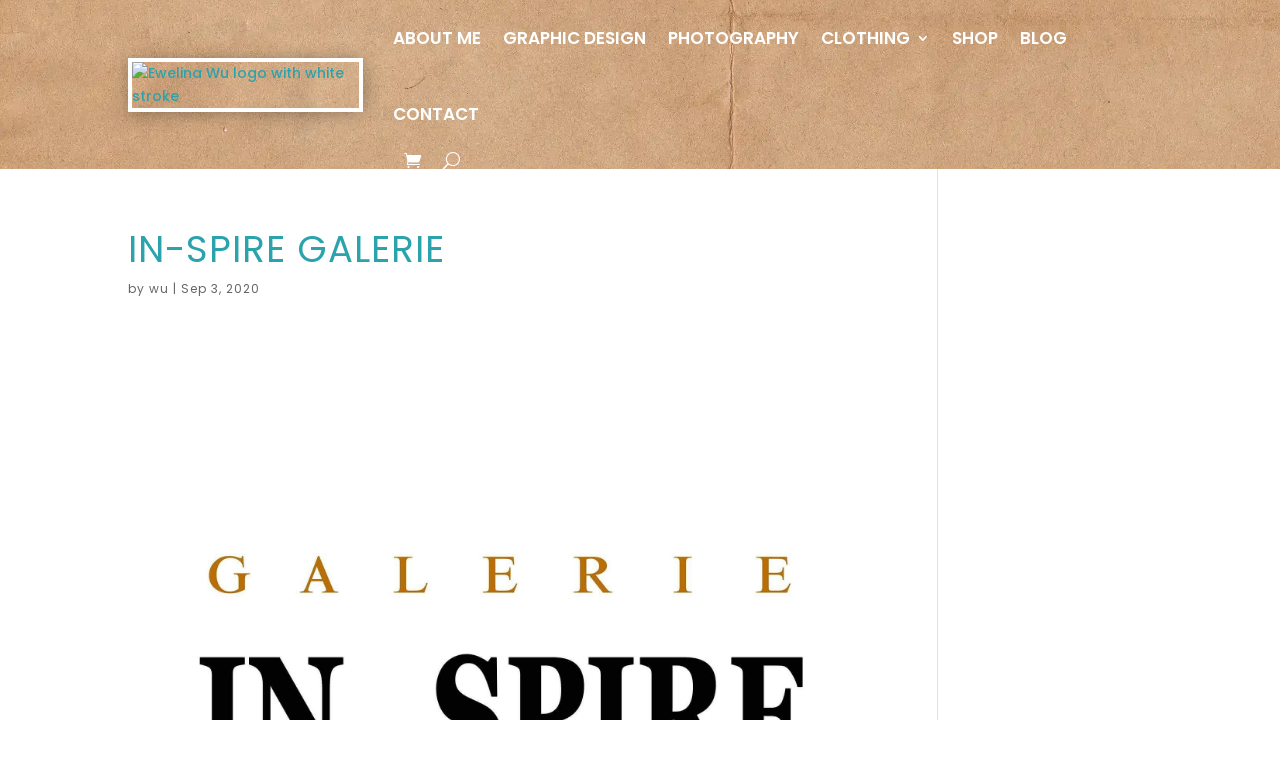

--- FILE ---
content_type: text/css
request_url: http://ewelinawu.com/wp-content/et-cache/481/et-divi-dynamic-tb-1177-481.css?ver=1767666391
body_size: 613
content:
@font-face{font-family:ETmodules;font-display:block;src:url(//ewelinawu.com/wp-content/themes/Divi/core/admin/fonts/modules/all/modules.eot);src:url(//ewelinawu.com/wp-content/themes/Divi/core/admin/fonts/modules/all/modules.eot?#iefix) format("embedded-opentype"),url(//ewelinawu.com/wp-content/themes/Divi/core/admin/fonts/modules/all/modules.woff) format("woff"),url(//ewelinawu.com/wp-content/themes/Divi/core/admin/fonts/modules/all/modules.ttf) format("truetype"),url(//ewelinawu.com/wp-content/themes/Divi/core/admin/fonts/modules/all/modules.svg#ETmodules) format("svg");font-weight:400;font-style:normal}